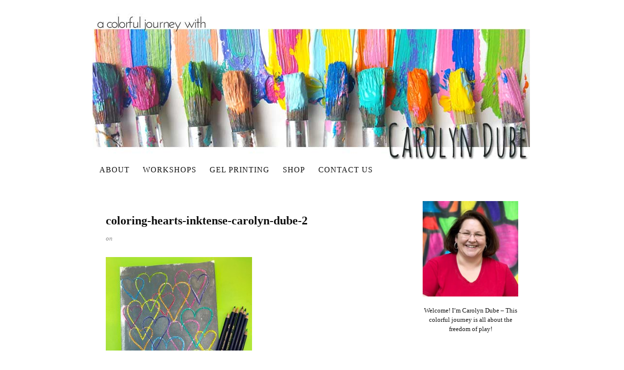

--- FILE ---
content_type: text/css; charset=utf-8
request_url: https://acolorfuljourney.com/wp-content/cache/min/1/wp-content/cache/busting/1/sccss.css?ver=1746792274
body_size: 92
content:
.widget.widget_categories{background-color:#fff}.widget.widget_search{background-color:#fff}